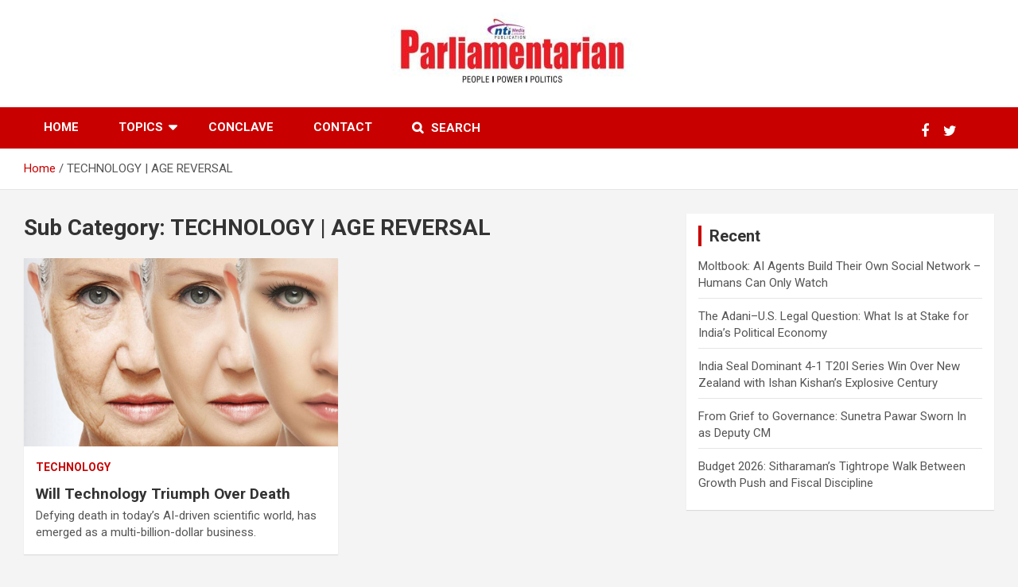

--- FILE ---
content_type: text/html; charset=UTF-8
request_url: https://www.parliamentarian.in/sub_category/technology-age-reversal/
body_size: 15121
content:
<!doctype html>
<html lang="en">
<head>
	<meta charset="UTF-8">
	<meta name="viewport" content="width=device-width, initial-scale=1, shrink-to-fit=no">
	<link rel="profile" href="https://gmpg.org/xfn/11">

			    <!-- PVC Template -->
    <script type="text/template" id="pvc-stats-view-template">
    <i class="pvc-stats-icon medium" aria-hidden="true"><svg aria-hidden="true" focusable="false" data-prefix="far" data-icon="chart-bar" role="img" xmlns="http://www.w3.org/2000/svg" viewBox="0 0 512 512" class="svg-inline--fa fa-chart-bar fa-w-16 fa-2x"><path fill="currentColor" d="M396.8 352h22.4c6.4 0 12.8-6.4 12.8-12.8V108.8c0-6.4-6.4-12.8-12.8-12.8h-22.4c-6.4 0-12.8 6.4-12.8 12.8v230.4c0 6.4 6.4 12.8 12.8 12.8zm-192 0h22.4c6.4 0 12.8-6.4 12.8-12.8V140.8c0-6.4-6.4-12.8-12.8-12.8h-22.4c-6.4 0-12.8 6.4-12.8 12.8v198.4c0 6.4 6.4 12.8 12.8 12.8zm96 0h22.4c6.4 0 12.8-6.4 12.8-12.8V204.8c0-6.4-6.4-12.8-12.8-12.8h-22.4c-6.4 0-12.8 6.4-12.8 12.8v134.4c0 6.4 6.4 12.8 12.8 12.8zM496 400H48V80c0-8.84-7.16-16-16-16H16C7.16 64 0 71.16 0 80v336c0 17.67 14.33 32 32 32h464c8.84 0 16-7.16 16-16v-16c0-8.84-7.16-16-16-16zm-387.2-48h22.4c6.4 0 12.8-6.4 12.8-12.8v-70.4c0-6.4-6.4-12.8-12.8-12.8h-22.4c-6.4 0-12.8 6.4-12.8 12.8v70.4c0 6.4 6.4 12.8 12.8 12.8z" class=""></path></svg></i> 
	 <%= total_view %> total views	<% if ( today_view > 0 ) { %>
		<span class="views_today">,  <%= today_view %> views today</span>
	<% } %>
	</span>
	</script>
		    <meta name='robots' content='index, follow, max-image-preview:large, max-snippet:-1, max-video-preview:-1' />

	<!-- This site is optimized with the Yoast SEO plugin v19.7.1 - https://yoast.com/wordpress/plugins/seo/ -->
	<title>TECHNOLOGY | AGE REVERSAL Archives - Parliamentarian</title>
	<link rel="canonical" href="https://www.parliamentarian.in/sub_category/technology-age-reversal/" />
	<meta property="og:locale" content="en_US" />
	<meta property="og:type" content="article" />
	<meta property="og:title" content="TECHNOLOGY | AGE REVERSAL Archives - Parliamentarian" />
	<meta property="og:url" content="https://www.parliamentarian.in/sub_category/technology-age-reversal/" />
	<meta property="og:site_name" content="Parliamentarian" />
	<meta name="twitter:card" content="summary_large_image" />
	<script type="application/ld+json" class="yoast-schema-graph">{"@context":"https://schema.org","@graph":[{"@type":"CollectionPage","@id":"https://www.parliamentarian.in/sub_category/technology-age-reversal/","url":"https://www.parliamentarian.in/sub_category/technology-age-reversal/","name":"TECHNOLOGY | AGE REVERSAL Archives - Parliamentarian","isPartOf":{"@id":"https://www.parliamentarian.in/#website"},"primaryImageOfPage":{"@id":"https://www.parliamentarian.in/sub_category/technology-age-reversal/#primaryimage"},"image":{"@id":"https://www.parliamentarian.in/sub_category/technology-age-reversal/#primaryimage"},"thumbnailUrl":"https://www.parliamentarian.in/wp-content/uploads/2023/02/Screenshot_20230207_012517.png","breadcrumb":{"@id":"https://www.parliamentarian.in/sub_category/technology-age-reversal/#breadcrumb"},"inLanguage":"en"},{"@type":"ImageObject","inLanguage":"en","@id":"https://www.parliamentarian.in/sub_category/technology-age-reversal/#primaryimage","url":"https://www.parliamentarian.in/wp-content/uploads/2023/02/Screenshot_20230207_012517.png","contentUrl":"https://www.parliamentarian.in/wp-content/uploads/2023/02/Screenshot_20230207_012517.png","width":1113,"height":753,"caption":"Will Technology Triumph Over Death"},{"@type":"BreadcrumbList","@id":"https://www.parliamentarian.in/sub_category/technology-age-reversal/#breadcrumb","itemListElement":[{"@type":"ListItem","position":1,"name":"Home","item":"https://www.parliamentarian.in/"},{"@type":"ListItem","position":2,"name":"TECHNOLOGY | AGE REVERSAL"}]},{"@type":"WebSite","@id":"https://www.parliamentarian.in/#website","url":"https://www.parliamentarian.in/","name":"Parliamentarian","description":"PEOPLE | POWER | POLITICS","publisher":{"@id":"https://www.parliamentarian.in/#organization"},"potentialAction":[{"@type":"SearchAction","target":{"@type":"EntryPoint","urlTemplate":"https://www.parliamentarian.in/?s={search_term_string}"},"query-input":"required name=search_term_string"}],"inLanguage":"en"},{"@type":"Organization","@id":"https://www.parliamentarian.in/#organization","name":"Parliamentarian","url":"https://www.parliamentarian.in/","sameAs":[],"logo":{"@type":"ImageObject","inLanguage":"en","@id":"https://www.parliamentarian.in/#/schema/logo/image/","url":"https://www.parliamentarian.in/wp-content/uploads/2024/02/cropped-cropped-cropped-Header-41-scaled-1-e1708335783657.jpg","contentUrl":"https://www.parliamentarian.in/wp-content/uploads/2024/02/cropped-cropped-cropped-Header-41-scaled-1-e1708335783657.jpg","width":393,"height":125,"caption":"Parliamentarian"},"image":{"@id":"https://www.parliamentarian.in/#/schema/logo/image/"}}]}</script>
	<!-- / Yoast SEO plugin. -->


<link rel='dns-prefetch' href='//static.addtoany.com' />
<link rel='dns-prefetch' href='//www.googletagmanager.com' />
<link rel='dns-prefetch' href='//fonts.googleapis.com' />
<link rel='dns-prefetch' href='//s.w.org' />
<link rel='dns-prefetch' href='//pagead2.googlesyndication.com' />
<link rel="alternate" type="application/rss+xml" title="Parliamentarian &raquo; Feed" href="https://www.parliamentarian.in/feed/" />
<link rel="alternate" type="application/rss+xml" title="Parliamentarian &raquo; Comments Feed" href="https://www.parliamentarian.in/comments/feed/" />
<link rel="alternate" type="application/rss+xml" title="Parliamentarian &raquo; TECHNOLOGY | AGE REVERSAL Sub Category Feed" href="https://www.parliamentarian.in/sub_category/technology-age-reversal/feed/" />
<script type="text/javascript">
window._wpemojiSettings = {"baseUrl":"https:\/\/s.w.org\/images\/core\/emoji\/14.0.0\/72x72\/","ext":".png","svgUrl":"https:\/\/s.w.org\/images\/core\/emoji\/14.0.0\/svg\/","svgExt":".svg","source":{"concatemoji":"https:\/\/www.parliamentarian.in\/wp-includes\/js\/wp-emoji-release.min.js?ver=6.0.3"}};
/*! This file is auto-generated */
!function(e,a,t){var n,r,o,i=a.createElement("canvas"),p=i.getContext&&i.getContext("2d");function s(e,t){var a=String.fromCharCode,e=(p.clearRect(0,0,i.width,i.height),p.fillText(a.apply(this,e),0,0),i.toDataURL());return p.clearRect(0,0,i.width,i.height),p.fillText(a.apply(this,t),0,0),e===i.toDataURL()}function c(e){var t=a.createElement("script");t.src=e,t.defer=t.type="text/javascript",a.getElementsByTagName("head")[0].appendChild(t)}for(o=Array("flag","emoji"),t.supports={everything:!0,everythingExceptFlag:!0},r=0;r<o.length;r++)t.supports[o[r]]=function(e){if(!p||!p.fillText)return!1;switch(p.textBaseline="top",p.font="600 32px Arial",e){case"flag":return s([127987,65039,8205,9895,65039],[127987,65039,8203,9895,65039])?!1:!s([55356,56826,55356,56819],[55356,56826,8203,55356,56819])&&!s([55356,57332,56128,56423,56128,56418,56128,56421,56128,56430,56128,56423,56128,56447],[55356,57332,8203,56128,56423,8203,56128,56418,8203,56128,56421,8203,56128,56430,8203,56128,56423,8203,56128,56447]);case"emoji":return!s([129777,127995,8205,129778,127999],[129777,127995,8203,129778,127999])}return!1}(o[r]),t.supports.everything=t.supports.everything&&t.supports[o[r]],"flag"!==o[r]&&(t.supports.everythingExceptFlag=t.supports.everythingExceptFlag&&t.supports[o[r]]);t.supports.everythingExceptFlag=t.supports.everythingExceptFlag&&!t.supports.flag,t.DOMReady=!1,t.readyCallback=function(){t.DOMReady=!0},t.supports.everything||(n=function(){t.readyCallback()},a.addEventListener?(a.addEventListener("DOMContentLoaded",n,!1),e.addEventListener("load",n,!1)):(e.attachEvent("onload",n),a.attachEvent("onreadystatechange",function(){"complete"===a.readyState&&t.readyCallback()})),(e=t.source||{}).concatemoji?c(e.concatemoji):e.wpemoji&&e.twemoji&&(c(e.twemoji),c(e.wpemoji)))}(window,document,window._wpemojiSettings);
</script>
<style type="text/css">
img.wp-smiley,
img.emoji {
	display: inline !important;
	border: none !important;
	box-shadow: none !important;
	height: 1em !important;
	width: 1em !important;
	margin: 0 0.07em !important;
	vertical-align: -0.1em !important;
	background: none !important;
	padding: 0 !important;
}
</style>
	<link rel='stylesheet' id='blockspare-blocks-fontawesome-front-css'  href='https://www.parliamentarian.in/wp-content/plugins/blockspare/assets/fontawesome/css/all.css?ver=6.0.3' type='text/css' media='all' />
<link rel='stylesheet' id='blockspare-frontend-block-style-css-css'  href='https://www.parliamentarian.in/wp-content/plugins/blockspare/dist/style-blocks.css?ver=6.0.3' type='text/css' media='all' />
<link rel='stylesheet' id='slick-css-css'  href='https://www.parliamentarian.in/wp-content/plugins/blockspare/assets/slick/css/slick.css?ver=6.0.3' type='text/css' media='all' />
<link rel='stylesheet' id='wp-block-library-css'  href='https://www.parliamentarian.in/wp-includes/css/dist/block-library/style.min.css?ver=6.0.3' type='text/css' media='all' />
<link rel='stylesheet' id='banner-list-block-css'  href='https://www.parliamentarian.in/wp-content/plugins/custom-banners/blocks/banner-list/style.css?ver=1664798955' type='text/css' media='all' />
<link rel='stylesheet' id='rotating-banner-block-css'  href='https://www.parliamentarian.in/wp-content/plugins/custom-banners/blocks/rotating-banner/style.css?ver=1664798955' type='text/css' media='all' />
<link rel='stylesheet' id='single-banner-block-css'  href='https://www.parliamentarian.in/wp-content/plugins/custom-banners/blocks/single-banner/style.css?ver=1664798955' type='text/css' media='all' />
<style id='global-styles-inline-css' type='text/css'>
body{--wp--preset--color--black: #000000;--wp--preset--color--cyan-bluish-gray: #abb8c3;--wp--preset--color--white: #ffffff;--wp--preset--color--pale-pink: #f78da7;--wp--preset--color--vivid-red: #cf2e2e;--wp--preset--color--luminous-vivid-orange: #ff6900;--wp--preset--color--luminous-vivid-amber: #fcb900;--wp--preset--color--light-green-cyan: #7bdcb5;--wp--preset--color--vivid-green-cyan: #00d084;--wp--preset--color--pale-cyan-blue: #8ed1fc;--wp--preset--color--vivid-cyan-blue: #0693e3;--wp--preset--color--vivid-purple: #9b51e0;--wp--preset--gradient--vivid-cyan-blue-to-vivid-purple: linear-gradient(135deg,rgba(6,147,227,1) 0%,rgb(155,81,224) 100%);--wp--preset--gradient--light-green-cyan-to-vivid-green-cyan: linear-gradient(135deg,rgb(122,220,180) 0%,rgb(0,208,130) 100%);--wp--preset--gradient--luminous-vivid-amber-to-luminous-vivid-orange: linear-gradient(135deg,rgba(252,185,0,1) 0%,rgba(255,105,0,1) 100%);--wp--preset--gradient--luminous-vivid-orange-to-vivid-red: linear-gradient(135deg,rgba(255,105,0,1) 0%,rgb(207,46,46) 100%);--wp--preset--gradient--very-light-gray-to-cyan-bluish-gray: linear-gradient(135deg,rgb(238,238,238) 0%,rgb(169,184,195) 100%);--wp--preset--gradient--cool-to-warm-spectrum: linear-gradient(135deg,rgb(74,234,220) 0%,rgb(151,120,209) 20%,rgb(207,42,186) 40%,rgb(238,44,130) 60%,rgb(251,105,98) 80%,rgb(254,248,76) 100%);--wp--preset--gradient--blush-light-purple: linear-gradient(135deg,rgb(255,206,236) 0%,rgb(152,150,240) 100%);--wp--preset--gradient--blush-bordeaux: linear-gradient(135deg,rgb(254,205,165) 0%,rgb(254,45,45) 50%,rgb(107,0,62) 100%);--wp--preset--gradient--luminous-dusk: linear-gradient(135deg,rgb(255,203,112) 0%,rgb(199,81,192) 50%,rgb(65,88,208) 100%);--wp--preset--gradient--pale-ocean: linear-gradient(135deg,rgb(255,245,203) 0%,rgb(182,227,212) 50%,rgb(51,167,181) 100%);--wp--preset--gradient--electric-grass: linear-gradient(135deg,rgb(202,248,128) 0%,rgb(113,206,126) 100%);--wp--preset--gradient--midnight: linear-gradient(135deg,rgb(2,3,129) 0%,rgb(40,116,252) 100%);--wp--preset--duotone--dark-grayscale: url('#wp-duotone-dark-grayscale');--wp--preset--duotone--grayscale: url('#wp-duotone-grayscale');--wp--preset--duotone--purple-yellow: url('#wp-duotone-purple-yellow');--wp--preset--duotone--blue-red: url('#wp-duotone-blue-red');--wp--preset--duotone--midnight: url('#wp-duotone-midnight');--wp--preset--duotone--magenta-yellow: url('#wp-duotone-magenta-yellow');--wp--preset--duotone--purple-green: url('#wp-duotone-purple-green');--wp--preset--duotone--blue-orange: url('#wp-duotone-blue-orange');--wp--preset--font-size--small: 13px;--wp--preset--font-size--medium: 20px;--wp--preset--font-size--large: 36px;--wp--preset--font-size--x-large: 42px;}.has-black-color{color: var(--wp--preset--color--black) !important;}.has-cyan-bluish-gray-color{color: var(--wp--preset--color--cyan-bluish-gray) !important;}.has-white-color{color: var(--wp--preset--color--white) !important;}.has-pale-pink-color{color: var(--wp--preset--color--pale-pink) !important;}.has-vivid-red-color{color: var(--wp--preset--color--vivid-red) !important;}.has-luminous-vivid-orange-color{color: var(--wp--preset--color--luminous-vivid-orange) !important;}.has-luminous-vivid-amber-color{color: var(--wp--preset--color--luminous-vivid-amber) !important;}.has-light-green-cyan-color{color: var(--wp--preset--color--light-green-cyan) !important;}.has-vivid-green-cyan-color{color: var(--wp--preset--color--vivid-green-cyan) !important;}.has-pale-cyan-blue-color{color: var(--wp--preset--color--pale-cyan-blue) !important;}.has-vivid-cyan-blue-color{color: var(--wp--preset--color--vivid-cyan-blue) !important;}.has-vivid-purple-color{color: var(--wp--preset--color--vivid-purple) !important;}.has-black-background-color{background-color: var(--wp--preset--color--black) !important;}.has-cyan-bluish-gray-background-color{background-color: var(--wp--preset--color--cyan-bluish-gray) !important;}.has-white-background-color{background-color: var(--wp--preset--color--white) !important;}.has-pale-pink-background-color{background-color: var(--wp--preset--color--pale-pink) !important;}.has-vivid-red-background-color{background-color: var(--wp--preset--color--vivid-red) !important;}.has-luminous-vivid-orange-background-color{background-color: var(--wp--preset--color--luminous-vivid-orange) !important;}.has-luminous-vivid-amber-background-color{background-color: var(--wp--preset--color--luminous-vivid-amber) !important;}.has-light-green-cyan-background-color{background-color: var(--wp--preset--color--light-green-cyan) !important;}.has-vivid-green-cyan-background-color{background-color: var(--wp--preset--color--vivid-green-cyan) !important;}.has-pale-cyan-blue-background-color{background-color: var(--wp--preset--color--pale-cyan-blue) !important;}.has-vivid-cyan-blue-background-color{background-color: var(--wp--preset--color--vivid-cyan-blue) !important;}.has-vivid-purple-background-color{background-color: var(--wp--preset--color--vivid-purple) !important;}.has-black-border-color{border-color: var(--wp--preset--color--black) !important;}.has-cyan-bluish-gray-border-color{border-color: var(--wp--preset--color--cyan-bluish-gray) !important;}.has-white-border-color{border-color: var(--wp--preset--color--white) !important;}.has-pale-pink-border-color{border-color: var(--wp--preset--color--pale-pink) !important;}.has-vivid-red-border-color{border-color: var(--wp--preset--color--vivid-red) !important;}.has-luminous-vivid-orange-border-color{border-color: var(--wp--preset--color--luminous-vivid-orange) !important;}.has-luminous-vivid-amber-border-color{border-color: var(--wp--preset--color--luminous-vivid-amber) !important;}.has-light-green-cyan-border-color{border-color: var(--wp--preset--color--light-green-cyan) !important;}.has-vivid-green-cyan-border-color{border-color: var(--wp--preset--color--vivid-green-cyan) !important;}.has-pale-cyan-blue-border-color{border-color: var(--wp--preset--color--pale-cyan-blue) !important;}.has-vivid-cyan-blue-border-color{border-color: var(--wp--preset--color--vivid-cyan-blue) !important;}.has-vivid-purple-border-color{border-color: var(--wp--preset--color--vivid-purple) !important;}.has-vivid-cyan-blue-to-vivid-purple-gradient-background{background: var(--wp--preset--gradient--vivid-cyan-blue-to-vivid-purple) !important;}.has-light-green-cyan-to-vivid-green-cyan-gradient-background{background: var(--wp--preset--gradient--light-green-cyan-to-vivid-green-cyan) !important;}.has-luminous-vivid-amber-to-luminous-vivid-orange-gradient-background{background: var(--wp--preset--gradient--luminous-vivid-amber-to-luminous-vivid-orange) !important;}.has-luminous-vivid-orange-to-vivid-red-gradient-background{background: var(--wp--preset--gradient--luminous-vivid-orange-to-vivid-red) !important;}.has-very-light-gray-to-cyan-bluish-gray-gradient-background{background: var(--wp--preset--gradient--very-light-gray-to-cyan-bluish-gray) !important;}.has-cool-to-warm-spectrum-gradient-background{background: var(--wp--preset--gradient--cool-to-warm-spectrum) !important;}.has-blush-light-purple-gradient-background{background: var(--wp--preset--gradient--blush-light-purple) !important;}.has-blush-bordeaux-gradient-background{background: var(--wp--preset--gradient--blush-bordeaux) !important;}.has-luminous-dusk-gradient-background{background: var(--wp--preset--gradient--luminous-dusk) !important;}.has-pale-ocean-gradient-background{background: var(--wp--preset--gradient--pale-ocean) !important;}.has-electric-grass-gradient-background{background: var(--wp--preset--gradient--electric-grass) !important;}.has-midnight-gradient-background{background: var(--wp--preset--gradient--midnight) !important;}.has-small-font-size{font-size: var(--wp--preset--font-size--small) !important;}.has-medium-font-size{font-size: var(--wp--preset--font-size--medium) !important;}.has-large-font-size{font-size: var(--wp--preset--font-size--large) !important;}.has-x-large-font-size{font-size: var(--wp--preset--font-size--x-large) !important;}
</style>
<link rel='stylesheet' id='wp-banners-css-css'  href='https://www.parliamentarian.in/wp-content/plugins/custom-banners/assets/css/wp-banners.css?ver=6.0.3' type='text/css' media='all' />
<link rel='stylesheet' id='email-subscribers-css'  href='https://www.parliamentarian.in/wp-content/plugins/email-subscribers/lite/public/css/email-subscribers-public.css?ver=5.6.7' type='text/css' media='all' />
<link rel='stylesheet' id='a3-pvc-style-css'  href='https://www.parliamentarian.in/wp-content/plugins/page-views-count/assets/css/style.min.css?ver=2.8.2' type='text/css' media='all' />
<link rel='stylesheet' id='bwg_fonts-css'  href='https://www.parliamentarian.in/wp-content/plugins/photo-gallery/css/bwg-fonts/fonts.css?ver=0.0.1' type='text/css' media='all' />
<link rel='stylesheet' id='sumoselect-css'  href='https://www.parliamentarian.in/wp-content/plugins/photo-gallery/css/sumoselect.min.css?ver=3.4.6' type='text/css' media='all' />
<link rel='stylesheet' id='mCustomScrollbar-css'  href='https://www.parliamentarian.in/wp-content/plugins/photo-gallery/css/jquery.mCustomScrollbar.min.css?ver=3.1.5' type='text/css' media='all' />
<link rel='stylesheet' id='bwg_googlefonts-css'  href='https://fonts.googleapis.com/css?family=Ubuntu&#038;subset=greek,latin,greek-ext,vietnamese,cyrillic-ext,latin-ext,cyrillic' type='text/css' media='all' />
<link rel='stylesheet' id='bwg_frontend-css'  href='https://www.parliamentarian.in/wp-content/plugins/photo-gallery/css/styles.min.css?ver=1.7.6' type='text/css' media='all' />
<link rel='stylesheet' id='bootstrap-style-css'  href='https://www.parliamentarian.in/wp-content/themes/newscard/assets/library/bootstrap/css/bootstrap.min.css?ver=4.0.0' type='text/css' media='all' />
<link rel='stylesheet' id='font-awesome-style-css'  href='https://www.parliamentarian.in/wp-content/themes/newscard/assets/library/font-awesome/css/font-awesome.css?ver=6.0.3' type='text/css' media='all' />
<link rel='stylesheet' id='newscard-google-fonts-css'  href='//fonts.googleapis.com/css?family=Roboto%3A100%2C300%2C300i%2C400%2C400i%2C500%2C500i%2C700%2C700i&#038;ver=6.0.3' type='text/css' media='all' />
<link rel='stylesheet' id='newscard-style-css'  href='https://www.parliamentarian.in/wp-content/themes/newscard/style.css?ver=6.0.3' type='text/css' media='all' />
<link rel='stylesheet' id='a3pvc-css'  href='//www.parliamentarian.in/wp-content/uploads/sass/pvc.min.css?ver=1710777287' type='text/css' media='all' />
<link rel='stylesheet' id='addtoany-css'  href='https://www.parliamentarian.in/wp-content/plugins/add-to-any/addtoany.min.css?ver=1.16' type='text/css' media='all' />
<script type='text/javascript' src='https://www.parliamentarian.in/wp-includes/js/jquery/jquery.min.js?ver=3.6.0' id='jquery-core-js'></script>
<script type='text/javascript' src='https://www.parliamentarian.in/wp-includes/js/jquery/jquery-migrate.min.js?ver=3.3.2' id='jquery-migrate-js'></script>
<script type='text/javascript' id='addtoany-core-js-before'>
window.a2a_config=window.a2a_config||{};a2a_config.callbacks=[];a2a_config.overlays=[];a2a_config.templates={};
</script>
<script type='text/javascript' async src='https://static.addtoany.com/menu/page.js' id='addtoany-core-js'></script>
<script type='text/javascript' async src='https://www.parliamentarian.in/wp-content/plugins/add-to-any/addtoany.min.js?ver=1.1' id='addtoany-jquery-js'></script>
<script type='text/javascript' src='https://www.parliamentarian.in/wp-content/plugins/blockspare/assets/js/countup/waypoints.min.js?ver=6.0.3' id='waypoint-js'></script>
<script type='text/javascript' src='https://www.parliamentarian.in/wp-content/plugins/blockspare/assets/js/countup/jquery.counterup.min.js?ver=1' id='countup-js'></script>
<script type='text/javascript' src='https://www.parliamentarian.in/wp-includes/js/underscore.min.js?ver=1.13.3' id='underscore-js'></script>
<script type='text/javascript' src='https://www.parliamentarian.in/wp-includes/js/backbone.min.js?ver=1.4.1' id='backbone-js'></script>
<script type='text/javascript' id='a3-pvc-backbone-js-extra'>
/* <![CDATA[ */
var pvc_vars = {"rest_api_url":"https:\/\/www.parliamentarian.in\/wp-json\/pvc\/v1","ajax_url":"https:\/\/www.parliamentarian.in\/wp-admin\/admin-ajax.php","security":"4d0194285c","ajax_load_type":"rest_api"};
/* ]]> */
</script>
<script type='text/javascript' src='https://www.parliamentarian.in/wp-content/plugins/page-views-count/assets/js/pvc.backbone.min.js?ver=2.8.2' id='a3-pvc-backbone-js'></script>
<script type='text/javascript' src='https://www.parliamentarian.in/wp-content/plugins/photo-gallery/js/jquery.sumoselect.min.js?ver=3.4.6' id='sumoselect-js'></script>
<script type='text/javascript' src='https://www.parliamentarian.in/wp-content/plugins/photo-gallery/js/jquery.mobile.min.js?ver=1.4.5' id='jquery-mobile-js'></script>
<script type='text/javascript' src='https://www.parliamentarian.in/wp-content/plugins/photo-gallery/js/jquery.mCustomScrollbar.concat.min.js?ver=3.1.5' id='mCustomScrollbar-js'></script>
<script type='text/javascript' src='https://www.parliamentarian.in/wp-content/plugins/photo-gallery/js/jquery.fullscreen.min.js?ver=0.6.0' id='jquery-fullscreen-js'></script>
<script type='text/javascript' id='bwg_frontend-js-extra'>
/* <![CDATA[ */
var bwg_objectsL10n = {"bwg_field_required":"field is required.","bwg_mail_validation":"This is not a valid email address.","bwg_search_result":"There are no images matching your search.","bwg_select_tag":"Select Tag","bwg_order_by":"Order By","bwg_search":"Search","bwg_show_ecommerce":"Show Ecommerce","bwg_hide_ecommerce":"Hide Ecommerce","bwg_show_comments":"Show Comments","bwg_hide_comments":"Hide Comments","bwg_restore":"Restore","bwg_maximize":"Maximize","bwg_fullscreen":"Fullscreen","bwg_exit_fullscreen":"Exit Fullscreen","bwg_search_tag":"SEARCH...","bwg_tag_no_match":"No tags found","bwg_all_tags_selected":"All tags selected","bwg_tags_selected":"tags selected","play":"Play","pause":"Pause","is_pro":"","bwg_play":"Play","bwg_pause":"Pause","bwg_hide_info":"Hide info","bwg_show_info":"Show info","bwg_hide_rating":"Hide rating","bwg_show_rating":"Show rating","ok":"Ok","cancel":"Cancel","select_all":"Select all","lazy_load":"0","lazy_loader":"https:\/\/www.parliamentarian.in\/wp-content\/plugins\/photo-gallery\/images\/ajax_loader.png","front_ajax":"0","bwg_tag_see_all":"see all tags","bwg_tag_see_less":"see less tags","page_speed":""};
/* ]]> */
</script>
<script type='text/javascript' src='https://www.parliamentarian.in/wp-content/plugins/photo-gallery/js/scripts.min.js?ver=1.7.6' id='bwg_frontend-js'></script>
<script type='text/javascript' src='https://www.parliamentarian.in/wp-content/plugins/photo-gallery/js/circle-progress.js?ver=1.7.6' id='bwg_speed_circle-js'></script>
<!--[if lt IE 9]>
<script type='text/javascript' src='https://www.parliamentarian.in/wp-content/themes/newscard/assets/js/html5.js?ver=3.7.3' id='html5-js'></script>
<![endif]-->

<!-- Google Analytics snippet added by Site Kit -->
<script type='text/javascript' src='https://www.googletagmanager.com/gtag/js?id=UA-172450356-1' id='google_gtagjs-js' async></script>
<script type='text/javascript' id='google_gtagjs-js-after'>
window.dataLayer = window.dataLayer || [];function gtag(){dataLayer.push(arguments);}
gtag('set', 'linker', {"domains":["www.parliamentarian.in"]} );
gtag("js", new Date());
gtag("set", "developer_id.dZTNiMT", true);
gtag("config", "UA-172450356-1", {"anonymize_ip":true});
</script>

<!-- End Google Analytics snippet added by Site Kit -->
<link rel="https://api.w.org/" href="https://www.parliamentarian.in/wp-json/" /><link rel="alternate" type="application/json" href="https://www.parliamentarian.in/wp-json/wp/v2/sub_category/256" /><link rel="EditURI" type="application/rsd+xml" title="RSD" href="https://www.parliamentarian.in/xmlrpc.php?rsd" />
<link rel="wlwmanifest" type="application/wlwmanifest+xml" href="https://www.parliamentarian.in/wp-includes/wlwmanifest.xml" /> 
<meta name="generator" content="WordPress 6.0.3" />
<style type="text/css" media="screen"></style><meta name="generator" content="Site Kit by Google 1.86.0" /><meta name="generator" content="Youtube Showcase v3.3.3 - https://emdplugins.com" />

<!-- Google AdSense snippet added by Site Kit -->
<meta name="google-adsense-platform-account" content="ca-host-pub-2644536267352236">
<meta name="google-adsense-platform-domain" content="sitekit.withgoogle.com">
<!-- End Google AdSense snippet added by Site Kit -->

<!-- Google AdSense snippet added by Site Kit -->
<script async="async" src="https://pagead2.googlesyndication.com/pagead/js/adsbygoogle.js?client=ca-pub-4123869932324314" crossorigin="anonymous" type="text/javascript"></script>

<!-- End Google AdSense snippet added by Site Kit -->
<link rel="icon" href="https://www.parliamentarian.in/wp-content/uploads/2020/06/cropped-favicon-32x32-1-32x32.png" sizes="32x32" />
<link rel="icon" href="https://www.parliamentarian.in/wp-content/uploads/2020/06/cropped-favicon-32x32-1-192x192.png" sizes="192x192" />
<link rel="apple-touch-icon" href="https://www.parliamentarian.in/wp-content/uploads/2020/06/cropped-favicon-32x32-1-180x180.png" />
<meta name="msapplication-TileImage" content="https://www.parliamentarian.in/wp-content/uploads/2020/06/cropped-favicon-32x32-1-270x270.png" />
		<style type="text/css" id="wp-custom-css">
			.two-column-featured-section .col-lg-8{
	padding-right:30px !important;
}
.txtType{
	font-weight:bold;
}

.top-heading{
	font-size:35px !important;
}

.contentPart{
	font-size:17px !important;
}

.sitewdgt{
	color:#333333 !important;
	font-size:25px !important;
}
.stories-title{
	font-size:25px !important;
}
.copyright {
	text-align:center !important;
}
.menu-custom-menu-container ul{
	float:left !important;
	list-style:none;
	padding-right:20px !important;
}
.menu-custom-menu-container ul li{
	margin-bottom:5px;
}

.menu-custom-menu-container ul li a{
color:#FFFFFF;
}

.menu-custom-menu-container ul li a:hover, .menu-custom-menu-container ul li a:focus {
 color:red;
	text-decoration:none;
}
#custom_html-13 a:hover{
	color:red;
	text-decoration:none;
}		</style>
		<script>window.dzsvg_settings= {dzsvg_site_url: "https://www.parliamentarian.in/",version: "12.19",ajax_url: "https://www.parliamentarian.in/wp-admin/admin-ajax.php",deeplink_str: "the-video", debug_mode:"off", merge_social_into_one:"off"}; window.dzsvg_site_url="https://www.parliamentarian.in";window.dzsvg_plugin_url="https://www.parliamentarian.in/wp-content/plugins/dzs-videogallery/";</script>	
<!--<script data-ad-client="ca-pub-4123869932324314" async src="https://pagead2.googlesyndication.com/pagead/js/adsbygoogle.js"></script>-->
<!-- Global site tag (gtag.js) - Google Analytics -->
<script async src="https://www.googletagmanager.com/gtag/js?id=UA-225052916-1"></script>
<script>
  window.dataLayer = window.dataLayer || [];
  function gtag(){dataLayer.push(arguments);}
  gtag('js', new Date());

  gtag('config', 'UA-225052916-1');
</script>
</head>

<body class="archive tax-sub_category term-technology-age-reversal term-256 wp-custom-logo hfeed">

<div id="page" class="site">
	<a class="skip-link screen-reader-text" href="#content">Skip to content</a>
	
	<header id="masthead" class="site-header">
				<nav class="navbar navbar-expand-lg d-block">
			<div class="navbar-head" >
				<div class="container">
					<div class="row">
							<div class="site-branding navbar-brand">
																<a href="https://www.parliamentarian.in" class="custom-logo-link" rel="home">
									<img src="https://www.parliamentarian.in/wp-content/uploads/2024/02/cropped-cropped-cropped-Header-41-scaled-1-e1708335783657.jpg" class="custom-logo" alt="Parliamentarian">
								</a>
															</div><!-- .site-branding .navbar-brand -->
						
											</div><!-- .row -->
				</div><!-- .container -->
			</div><!-- .navbar-head -->
			<div class="navigation-bar">
				<div class="navigation-bar-top">
					<div class="container">
						<button class="navbar-toggler menu-toggle" type="button" data-toggle="collapse" data-target="#navbarCollapse" aria-controls="navbarCollapse" aria-expanded="false" aria-label="Toggle navigation"></button>
						<span class="search-toggle"></span>
					</div><!-- .container -->
					<div class="search-bar">
						<div class="container">
							<div class="search-block off">
								<form action="https://www.parliamentarian.in/" method="get" class="search-form">
	<label class="assistive-text"> Search </label>
	<div class="input-group">
		<input type="search" value="" placeholder="Search" class="form-control s" name="s">
		<div class="input-group-prepend">
			<button class="btn btn-theme">Search</button>
		</div>
	</div>
</form><!-- .search-form -->
							</div><!-- .search-box -->
						</div><!-- .container -->
					</div><!-- .search-bar -->
				</div><!-- .navigation-bar-top -->
				<div class="navbar-main">
					<div class="container">
						<div class="collapse navbar-collapse" id="navbarCollapse">
							<div id="site-navigation" class="main-navigation nav-uppercase" role="navigation">
								<ul class="nav-menu navbar-nav d-lg-block"><li id="menu-item-636" class="menu-item menu-item-type-post_type menu-item-object-page menu-item-home menu-item-636"><a href="https://www.parliamentarian.in/">Home</a></li>
<li id="menu-item-1104" class="menu-item menu-item-type-custom menu-item-object-custom menu-item-has-children menu-item-1104"><a href="#">Topics</a>
<ul class="sub-menu">
	<li id="menu-item-631" class="menu-item menu-item-type-taxonomy menu-item-object-category menu-item-631"><a href="https://www.parliamentarian.in/category/politics/">Politics</a></li>
	<li id="menu-item-660" class="menu-item menu-item-type-taxonomy menu-item-object-category menu-item-660"><a href="https://www.parliamentarian.in/category/policy/">Policy</a></li>
	<li id="menu-item-661" class="menu-item menu-item-type-taxonomy menu-item-object-category menu-item-661"><a href="https://www.parliamentarian.in/category/rural-india/">Rural India</a></li>
	<li id="menu-item-662" class="menu-item menu-item-type-taxonomy menu-item-object-category menu-item-662"><a href="https://www.parliamentarian.in/category/development/">Development</a></li>
	<li id="menu-item-663" class="menu-item menu-item-type-taxonomy menu-item-object-category menu-item-663"><a href="https://www.parliamentarian.in/category/state/">State</a></li>
	<li id="menu-item-664" class="menu-item menu-item-type-taxonomy menu-item-object-category menu-item-664"><a href="https://www.parliamentarian.in/category/interview/">Interview</a></li>
	<li id="menu-item-665" class="menu-item menu-item-type-taxonomy menu-item-object-category menu-item-665"><a href="https://www.parliamentarian.in/category/world/">World</a></li>
	<li id="menu-item-1111" class="menu-item menu-item-type-taxonomy menu-item-object-category menu-item-1111"><a href="https://www.parliamentarian.in/category/conclave/">Conclave</a></li>
	<li id="menu-item-667" class="menu-item menu-item-type-taxonomy menu-item-object-category menu-item-667"><a href="https://www.parliamentarian.in/category/law-justice/">Law &amp; Justice</a></li>
	<li id="menu-item-668" class="menu-item menu-item-type-taxonomy menu-item-object-category menu-item-668"><a href="https://www.parliamentarian.in/category/profile/">Profile</a></li>
	<li id="menu-item-669" class="menu-item menu-item-type-taxonomy menu-item-object-category menu-item-669"><a href="https://www.parliamentarian.in/category/society/">Society</a></li>
	<li id="menu-item-670" class="menu-item menu-item-type-taxonomy menu-item-object-category menu-item-670"><a href="https://www.parliamentarian.in/category/entertainment/">Entertainment</a></li>
	<li id="menu-item-671" class="menu-item menu-item-type-taxonomy menu-item-object-category menu-item-671"><a href="https://www.parliamentarian.in/category/astrology/">Astrology</a></li>
	<li id="menu-item-5282" class="menu-item menu-item-type-taxonomy menu-item-object-category menu-item-5282"><a href="https://www.parliamentarian.in/category/technology/">Technology</a></li>
	<li id="menu-item-5283" class="menu-item menu-item-type-taxonomy menu-item-object-category menu-item-5283"><a href="https://www.parliamentarian.in/category/environment/">Environment</a></li>
</ul>
</li>
<li id="menu-item-666" class="menu-item menu-item-type-taxonomy menu-item-object-category menu-item-666"><a href="https://www.parliamentarian.in/category/conclave/">Conclave</a></li>
<li id="menu-item-635" class="menu-item menu-item-type-post_type menu-item-object-page menu-item-635"><a href="https://www.parliamentarian.in/contact-us/">Contact</a></li>
<li class="menu-item"><span class="search-toggle">Search</span></li></ul>							</div><!-- #site-navigation .main-navigation -->
						</div><!-- .navbar-collapse -->
						
						<div class="nav-social" style="position:absolute;top: 17px;right: 70px;">
							<a href="https://www.facebook.com/Parliamentarian.in" target="_blank" rel="noopener noreferrer"><i class="fa fa-facebook"></i></a>
							<a href="https://twitter.com/ntiparliament" target="_blank" rel="noopener noreferrer"><i class="fa fa-twitter"></i></a>
						</div>
						<div class="nav-login">
															<!--<a href="" class="login-btn">Login</a>-->
														<!--<a href="" class="subscribe-btn">Subscribe</a>-->
						</div>
						<!-- <div class="nav-search">
							<span class="search-toggle"></span>
						</div>.nav-search -->
					</div><!-- .container -->
				</div><!-- .navbar-main -->
			</div><!-- .navigation-bar -->
		</nav><!-- .navbar -->

		
		
					<div id="breadcrumb">
				<div class="container">
					<div role="navigation" aria-label="Breadcrumbs" class="breadcrumb-trail breadcrumbs" itemprop="breadcrumb"><ul class="trail-items" itemscope itemtype="http://schema.org/BreadcrumbList"><meta name="numberOfItems" content="2" /><meta name="itemListOrder" content="Ascending" /><li itemprop="itemListElement" itemscope itemtype="http://schema.org/ListItem" class="trail-item trail-begin"><a href="https://www.parliamentarian.in/" rel="home" itemprop="item"><span itemprop="name">Home</span></a><meta itemprop="position" content="1" /></li><li itemprop="itemListElement" itemscope itemtype="http://schema.org/ListItem" class="trail-item trail-end"><span itemprop="item"><span itemprop="name">TECHNOLOGY | AGE REVERSAL</span></span><meta itemprop="position" content="2" /></li></ul></div>				</div>
			</div><!-- .breadcrumb -->
			</header><!-- #masthead -->
	<div id="content" class="site-content ">
		<div class="container">
							<div class="row justify-content-center">
			 
<div id="primary" class="col-lg-8 content-area">		<main id="main" class="site-main">

			
				<header class="page-header">
					<h1 class="page-title">Sub Category: <span>TECHNOLOGY | AGE REVERSAL</span></h1>				</header><!-- .page-header -->

				<div class="row gutter-parent-14 post-wrap">
						<div class="col-sm-6 col-xxl-4 post-col">
	<div class="post-3895 post type-post status-publish format-standard has-post-thumbnail hentry category-technology tag-age-reversal-startups tag-ageing tag-ai tag-anti-ageing tag-longevity tag-thymus sub_category-technology-age-reversal">
		
				<figure class="post-featured-image post-img-wrap">
					<a title="Will Technology Triumph Over Death" href="https://www.parliamentarian.in/will-technology-triumph-over-death/" class="post-img" style="background-image: url('https://www.parliamentarian.in/wp-content/uploads/2023/02/Screenshot_20230207_012517.png');"></a>
				</figure><!-- .post-featured-image .post-img-wrap -->

			
					<header class="entry-header">
				<div class="entry-meta category-meta">
					<div class="cat-links"><a href="https://www.parliamentarian.in/category/technology/" rel="category tag">Technology</a></div>
				</div><!-- .entry-meta -->
				<h2 class="entry-title"><a href="https://www.parliamentarian.in/will-technology-triumph-over-death/" rel="bookmark">Will Technology Triumph Over Death</a></h2>
			</header>
				<div class="entry-content">
								<p>Defying death in today’s AI-driven scientific world, has emerged as a multi-billion-dollar business.</p>
						</div><!-- entry-content -->

			</div><!-- .post-3895 -->
	</div><!-- .col-sm-6 .col-xxl-4 .post-col -->
				</div><!-- .row .gutter-parent-14 .post-wrap-->

				
		</main><!-- #main -->
	</div><!-- #primary -->


<aside id="secondary" class="col-lg-4 widget-area" role="complementary">
	<div class="sticky-sidebar">
		
		<section id="recent-posts-7" class="widget widget_recent_entries">
		<h3 class="widget-title">Recent</h3>
		<ul>
											<li>
					<a href="https://www.parliamentarian.in/moltbook-ai-agents-build-their-own-social-network-humans-can-only-watch/">Moltbook: AI Agents Build Their Own Social Network – Humans Can Only Watch</a>
									</li>
											<li>
					<a href="https://www.parliamentarian.in/the-adani-u-s-legal-question-what-is-at-stake-for-indias-political-economy/">The Adani–U.S. Legal Question: What Is at Stake for India’s Political Economy</a>
									</li>
											<li>
					<a href="https://www.parliamentarian.in/india-seal-dominant-4-1-t20i-series-win-over-new-zealand-with-ishan-kishans-explosive-century/">India Seal Dominant 4-1 T20I Series Win Over New Zealand with Ishan Kishan&#8217;s Explosive Century</a>
									</li>
											<li>
					<a href="https://www.parliamentarian.in/from-grief-to-governance-sunetra-pawar-sworn-in-as-deputy-cm/">From Grief to Governance: Sunetra Pawar Sworn In as Deputy CM</a>
									</li>
											<li>
					<a href="https://www.parliamentarian.in/budget-2026-sitharamans-tightrope-walk-between-growth-push-and-fiscal-discipline/">Budget 2026: Sitharaman&#8217;s Tightrope Walk Between Growth Push and Fiscal Discipline</a>
									</li>
					</ul>

		</section>	</div><!-- .sticky-sidebar -->
</aside><!-- #secondary -->
					</div><!-- row -->


		</div><!-- .container -->
	</div><!-- #content .site-content-->
	<footer id="colophon" class="site-footer" role="contentinfo">
		
					<div class="widget-area">
				<div class="container">
					<div class="row">
						<div class="col-sm-4">
							<h3 class="widget-title">Parliamentarian</h3>
							<div class="menu-custom-menu-container"><ul id="menu-custom-menu" class="menu"><li id="menu-item-52" class="menu-item menu-item-type-post_type menu-item-object-page menu-item-home menu-item-52"><a href="https://www.parliamentarian.in/">Home</a></li>
<li id="menu-item-1048" class="menu-item menu-item-type-taxonomy menu-item-object-category menu-item-1048"><a href="https://www.parliamentarian.in/category/writers/">Writers</a></li>
<li id="menu-item-1049" class="menu-item menu-item-type-taxonomy menu-item-object-category menu-item-1049"><a href="https://www.parliamentarian.in/category/politics/">Politics</a></li>
<li id="menu-item-1050" class="menu-item menu-item-type-taxonomy menu-item-object-category menu-item-1050"><a href="https://www.parliamentarian.in/category/economy/">Economy</a></li>
<li id="menu-item-1051" class="menu-item menu-item-type-taxonomy menu-item-object-category menu-item-1051"><a href="https://www.parliamentarian.in/category/policy/">Policy</a></li>
<li id="menu-item-1052" class="menu-item menu-item-type-taxonomy menu-item-object-category menu-item-1052"><a href="https://www.parliamentarian.in/category/rural-india/">Rural India</a></li>
<li id="menu-item-1053" class="menu-item menu-item-type-taxonomy menu-item-object-category menu-item-1053"><a href="https://www.parliamentarian.in/category/development/">Development</a></li>
<li id="menu-item-1054" class="menu-item menu-item-type-taxonomy menu-item-object-category menu-item-1054"><a href="https://www.parliamentarian.in/category/state/">State</a></li>
<li id="menu-item-1055" class="menu-item menu-item-type-taxonomy menu-item-object-category menu-item-1055"><a href="https://www.parliamentarian.in/category/interview/">Interview</a></li>
<li id="menu-item-1056" class="menu-item menu-item-type-taxonomy menu-item-object-category menu-item-1056"><a href="https://www.parliamentarian.in/category/world/">World</a></li>
<li id="menu-item-1057" class="menu-item menu-item-type-taxonomy menu-item-object-category menu-item-1057"><a href="https://www.parliamentarian.in/category/conclave/">Conclave</a></li>
</li></ul><ul><li id="menu-item-1058" class="menu-item menu-item-type-taxonomy menu-item-object-category menu-item-1058"><a href="https://www.parliamentarian.in/category/law-justice/">Law &amp; Justice</a></li>
<li id="menu-item-1059" class="menu-item menu-item-type-taxonomy menu-item-object-category menu-item-1059"><a href="https://www.parliamentarian.in/category/profile/">Profile</a></li>
<li id="menu-item-1060" class="menu-item menu-item-type-taxonomy menu-item-object-category menu-item-1060"><a href="https://www.parliamentarian.in/category/society/">Society</a></li>
<li id="menu-item-1061" class="menu-item menu-item-type-taxonomy menu-item-object-category menu-item-1061"><a href="https://www.parliamentarian.in/category/entertainment/">Entertainment</a></li>
<li id="menu-item-1062" class="menu-item menu-item-type-taxonomy menu-item-object-category menu-item-1062"><a href="https://www.parliamentarian.in/category/astrology/">Astrology</a></li>
<li id="menu-item-1063" class="menu-item menu-item-type-post_type menu-item-object-page menu-item-1063"><a href="https://www.parliamentarian.in/gallery/">Photo Feature</a></li>
<li id="menu-item-3722" class="menu-item menu-item-type-post_type menu-item-object-page menu-item-privacy-policy menu-item-3722"><a href="https://www.parliamentarian.in/privacy-policy/">Privacy Policy</a></li>
<li id="menu-item-3725" class="menu-item menu-item-type-post_type menu-item-object-page menu-item-3725"><a href="https://www.parliamentarian.in/terms-conditions/">Terms &#038; Conditions</a></li>
<li id="menu-item-3723" class="menu-item menu-item-type-post_type menu-item-object-page menu-item-3723"><a href="https://www.parliamentarian.in/cancellation-and-refund/">Cancellation and Refund</a></li>
<li id="menu-item-3724" class="menu-item menu-item-type-post_type menu-item-object-page menu-item-3724"><a href="https://www.parliamentarian.in/shipping-and-delivery/">Shipping and Delivery</a></li>
</ul></div>						</div><!-- footer sidebar column 1 -->
						

						
						<div class="col-sm-2">
							
							<section id="custom_html-11" class="widget_text widget widget_custom_html"><h3 class="widget-title">Subscribe Us</h3><div class="textwidget custom-html-widget"><div class="emaillist" id="es_form_f1-n1"><form action="/sub_category/technology-age-reversal/#es_form_f1-n1" method="post" class="es_subscription_form es_shortcode_form " id="es_subscription_form_697ec2d573b96" data-source="ig-es" data-form-id="1"><div class="es-field-wrap"><label><input class="es_required_field es_txt_email ig_es_form_field_email" type="email" name="esfpx_email" value="" placeholder="Enter Your Email" required="required" /></label></div><input type="hidden" name="esfpx_lists[]" value="40a883bb0e7c" /><input type="hidden" name="esfpx_form_id" value="1" /><input type="hidden" name="es" value="subscribe" />
			<input type="hidden" name="esfpx_es_form_identifier" value="f1-n1" />
			<input type="hidden" name="esfpx_es_email_page" value="" />
			<input type="hidden" name="esfpx_es_email_page_url" value="" />
			<input type="hidden" name="esfpx_status" value="Unconfirmed" />
			<input type="hidden" name="esfpx_es-subscribe" id="es-subscribe-697ec2d573b96" value="aa79696492" />
			<label style="position:absolute;top:-99999px;left:-99999px;z-index:-99;" aria-hidden="true"><span hidden>Please leave this field empty.</span><input type="email" name="esfpx_es_hp_email" class="es_required_field" tabindex="-1" autocomplete="-1" value="" /></label><input type="submit" name="submit" class="es_subscription_form_submit es_submit_button es_textbox_button" id="es_subscription_form_submit_697ec2d573b96" value="Subscribe" /><span class="es_spinner_image" id="spinner-image"><img src="https://www.parliamentarian.in/wp-content/plugins/email-subscribers/lite/public/images/spinner.gif" alt="Loading" /></span></form><span class="es_subscription_message " id="es_subscription_message_697ec2d573b96"></span></div></div></section>						</div>
						
						<div class="col-sm-2">
							<section id="custom_html-13" class="widget_text widget widget_custom_html"><h3 class="widget-title">Social</h3><div class="textwidget custom-html-widget"><ul>
<li class="cat-item cat-item-11"><i class="fa fa-facebook"></i>&nbsp;&nbsp;<a href="https://www.facebook.com/Parliamentarian.in" target="_blank" rel="noopener">Facebook</a></li>
<li class="cat-item cat-item-6"><i class="fa fa-twitter"></i>&nbsp;&nbsp;<a href="https://twitter.com/ntiparliament" target="_blank" rel="noopener">Twitter</a></li>
</ul></div></section>						</div>
						<div class="col-sm-4">
							<section id="custom_html-9" class="widget_text widget widget_custom_html"><h3 class="widget-title">Collector&#8217;s Issue</h3><div class="textwidget custom-html-widget"><div class="banner_wrapper" style=""><div class="banner alignleft banner-402 bottom vert custom-banners-theme-default_style" style=""><img width="120" height="159" src="https://www.parliamentarian.in/wp-content/uploads/2023/06/Screenshot-2023-06-10-131125-e1686383615476.png" class="attachment-full size-full" alt="" loading="lazy" /><a class="custom_banners_big_link"  href="https://www.parliamentarian.in/june-2023-issue"></a></div></div>

<div class="banner_wrapper" style=""><div class="banner alignleft banner-2239 bottom vert custom-banners-theme-default_style" style=""><img width="120" height="160" src="https://www.parliamentarian.in/wp-content/uploads/2020/07/Screenshot-2023-06-10-133355-e1686384263201.png" class="attachment-full size-full" alt="" loading="lazy" /><a class="custom_banners_big_link"  href="#"></a></div></div>

<div class="banner_wrapper" style=""><div class="banner alignleft banner-2242 bottom vert custom-banners-theme-default_style" style=""><img width="120" height="159" src="https://www.parliamentarian.in/wp-content/uploads/2020/07/Screenshot-2023-06-10-133601-e1686384409702.png" class="attachment-full size-full" alt="" loading="lazy" /><a class="custom_banners_big_link"  href="#"></a></div></div>

<div class="banner_wrapper" style=""><div class="banner alignleft banner-2245 bottom vert custom-banners-theme-default_style" style=""><img width="120" height="160" src="https://www.parliamentarian.in/wp-content/uploads/2020/07/Screenshot-2023-06-10-133057-e1686384530627.png" class="attachment-full size-full" alt="" loading="lazy" /><a class="custom_banners_big_link"  href="#"></a></div></div>



</div></section>						</div><!-- footer sidebar column 2 -->
						
						<!-- footer sidebar column 4 -->
					</div><!-- .row -->
				</div><!-- .container -->
			</div><!-- .widget-area -->
				<div class="site-info">
			<div class="container">
				<div class="row">
										<div class="copyright col-lg order-lg-1 text-lg-left">
						<div class="theme-link">
							Copyright &copy; 2026 <a href="https://www.parliamentarian.in/" title="Parliamentarian" >Parliamentarian</a>						</div>
					</div><!-- .copyright -->
				</div><!-- .row -->
			</div><!-- .container -->
		</div><!-- .site-info -->
	</footer><!-- #colophon -->
	<div class="back-to-top"><a title="Go to Top" href="#masthead"></a></div>
</div><!-- #page -->

  <script class="dzsvg-ultibox-script">"use strict";
    window.init_zoombox_settings = {
      settings_zoom_doNotGoBeyond1X: 'off'
      , design_skin: 'skin-nebula'
      , settings_enableSwipe: 'off'
      , settings_enableSwipeOnDesktop: 'off'
      , settings_galleryMenu: 'dock'
      , settings_useImageTag: 'on'
      , settings_paddingHorizontal: '100'
      , settings_paddingVertical: '100'
      , settings_disablezoom: 'off'
      , settings_transition: 'fade'
      , settings_transition_out: 'fade'
      , settings_transition_gallery: 'slide'
      , settings_disableSocial: 'on'
      , settings_zoom_use_multi_dimension: 'on'
      , videoplayer_settings: {
        zoombox_video_autoplay: "off", design_skin: "skin_aurora"
        , settings_youtube_usecustomskin: "on"
        , extra_classes: ""      }
    };
  </script><style class="dzsvg-footer-css-init">.videogallery:not(.dzsvg-loaded) { opacity:0; }</style>    <script type="text/javascript">
        function blockspareBlocksShare(url, title, w, h) {
            var left = (window.innerWidth / 2) - (w / 2);
            var top = (window.innerHeight / 2) - (h / 2);
            return window.open(url, title, 'toolbar=no, location=no, directories=no, status=no, menubar=no, scrollbars=no, resizable=no, copyhistory=no, width=600, height=600, top=' + top + ', left=' + left);
        }
    </script>
    <link rel='stylesheet' id='dzsvg_playlist-css'  href='https://www.parliamentarian.in/wp-content/plugins/dzs-videogallery/videogallery/vgallery.css?ver=12.19' type='text/css' media='all' />
<script type='text/javascript' src='https://www.parliamentarian.in/wp-content/plugins/blockspare/assets/slick/js/slick.js?ver=6.0.3' id='slick-js-js'></script>
<script type='text/javascript' src='https://www.parliamentarian.in/wp-includes/js/imagesloaded.min.js?ver=4.1.4' id='imagesloaded-js'></script>
<script type='text/javascript' src='https://www.parliamentarian.in/wp-includes/js/masonry.min.js?ver=4.2.2' id='masonry-js'></script>
<script type='text/javascript' src='https://www.parliamentarian.in/wp-includes/js/jquery/jquery.masonry.min.js?ver=3.1.2b' id='jquery-masonry-js'></script>
<script type='text/javascript' src='https://www.parliamentarian.in/wp-content/plugins/blockspare/dist/block_animation.js?ver=6.0.3' id='blockspare-animation-js'></script>
<script type='text/javascript' src='https://www.parliamentarian.in/wp-content/plugins/blockspare/dist/block_frontend.js?ver=6.0.3' id='blockspare-script-js'></script>
<script type='text/javascript' src='https://www.parliamentarian.in/wp-content/plugins/blockspare/dist/block_tabs.js?ver=6.0.3' id='blockspare-tabs-js'></script>
<script type='text/javascript' id='blockspare-pagination-js-js-extra'>
/* <![CDATA[ */
var blocsparePagination = {"ajaxurl":"https:\/\/www.parliamentarian.in\/wp-admin\/admin-ajax.php","nonce":"a645f77616"};
/* ]]> */
</script>
<script type='text/javascript' src='https://www.parliamentarian.in/wp-content/plugins/blockspare/dist/block_pagination.js?ver=6.0.3' id='blockspare-pagination-js-js'></script>
<script type='text/javascript' src='https://www.parliamentarian.in/wp-content/plugins/custom-banners/assets/js/jquery.cycle2.min.js?ver=6.0.3' id='gp_cycle2-js'></script>
<script type='text/javascript' src='https://www.parliamentarian.in/wp-content/plugins/custom-banners/assets/js/custom-banners.js?ver=6.0.3' id='custom-banners-js-js'></script>
<script type='text/javascript' id='email-subscribers-js-extra'>
/* <![CDATA[ */
var es_data = {"messages":{"es_empty_email_notice":"Please enter email address","es_rate_limit_notice":"You need to wait for some time before subscribing again","es_single_optin_success_message":"Successfully Subscribed.","es_email_exists_notice":"Email Address already exists!","es_unexpected_error_notice":"Oops.. Unexpected error occurred.","es_invalid_email_notice":"Invalid email address","es_try_later_notice":"Please try after some time"},"es_ajax_url":"https:\/\/www.parliamentarian.in\/wp-admin\/admin-ajax.php"};
/* ]]> */
</script>
<script type='text/javascript' src='https://www.parliamentarian.in/wp-content/plugins/email-subscribers/lite/public/js/email-subscribers-public.js?ver=5.6.7' id='email-subscribers-js'></script>
<script type='text/javascript' src='https://www.parliamentarian.in/wp-content/themes/newscard/assets/js/scripts.js?ver=6.0.3' id='newscard-scripts-js'></script>
<script type='text/javascript' src='https://www.parliamentarian.in/wp-content/themes/newscard/assets/js/skip-link-focus-fix.js?ver=20151215' id='newscard-skip-link-focus-fix-js'></script>
<script type='text/javascript' src='https://www.parliamentarian.in/wp-content/themes/newscard/assets/library/bootstrap/js/bootstrap.min.js?ver=4.0.0' id='bootstrap-script-js'></script>
<script type='text/javascript' src='https://www.parliamentarian.in/wp-content/themes/newscard/assets/library/sticky/jquery.sticky.js?ver=1.0.4' id='jquery-sticky-js'></script>
<script type='text/javascript' src='https://www.parliamentarian.in/wp-content/themes/newscard/assets/library/sticky/jquery.sticky-settings.js?ver=6.0.3' id='newscard-jquery-sticky-js'></script>
<script type='text/javascript' src='https://www.parliamentarian.in/wp-content/plugins/dzs-videogallery/videogallery/vgallery.js?ver=12.19' id='dzsvg_playlist-js'></script>

</body>
</html>


--- FILE ---
content_type: text/html; charset=utf-8
request_url: https://www.google.com/recaptcha/api2/aframe
body_size: 269
content:
<!DOCTYPE HTML><html><head><meta http-equiv="content-type" content="text/html; charset=UTF-8"></head><body><script nonce="ZcXXlHgffyC6TvCRzDGGoQ">/** Anti-fraud and anti-abuse applications only. See google.com/recaptcha */ try{var clients={'sodar':'https://pagead2.googlesyndication.com/pagead/sodar?'};window.addEventListener("message",function(a){try{if(a.source===window.parent){var b=JSON.parse(a.data);var c=clients[b['id']];if(c){var d=document.createElement('img');d.src=c+b['params']+'&rc='+(localStorage.getItem("rc::a")?sessionStorage.getItem("rc::b"):"");window.document.body.appendChild(d);sessionStorage.setItem("rc::e",parseInt(sessionStorage.getItem("rc::e")||0)+1);localStorage.setItem("rc::h",'1769915099634');}}}catch(b){}});window.parent.postMessage("_grecaptcha_ready", "*");}catch(b){}</script></body></html>

--- FILE ---
content_type: application/x-javascript
request_url: https://www.parliamentarian.in/wp-content/plugins/blockspare/dist/block_frontend.js?ver=6.0.3
body_size: 1086
content:
!function(a){var e={};function t(r){if(e[r])return e[r].exports;var o=e[r]={i:r,l:!1,exports:{}};return a[r].call(o.exports,o,o.exports,t),o.l=!0,o.exports}t.m=a,t.c=e,t.d=function(a,e,r){t.o(a,e)||Object.defineProperty(a,e,{enumerable:!0,get:r})},t.r=function(a){"undefined"!=typeof Symbol&&Symbol.toStringTag&&Object.defineProperty(a,Symbol.toStringTag,{value:"Module"}),Object.defineProperty(a,"__esModule",{value:!0})},t.t=function(a,e){if(1&e&&(a=t(a)),8&e)return a;if(4&e&&"object"==typeof a&&a&&a.__esModule)return a;var r=Object.create(null);if(t.r(r),Object.defineProperty(r,"default",{enumerable:!0,value:a}),2&e&&"string"!=typeof a)for(var o in a)t.d(r,o,function(e){return a[e]}.bind(null,o));return r},t.n=function(a){var e=a&&a.__esModule?function(){return a.default}:function(){return a};return t.d(e,"a",e),e},t.o=function(a,e){return Object.prototype.hasOwnProperty.call(a,e)},t.p="",t(t.s=381)}({381:function(a,e){!function(a){"use strict";var e=window.AFTHRAMPES_JS||{};e.SkillBar=function(){a(".blockspare_progress-bar-container").length>0&&a(".blockspare_progress-bar-container").waypoint((function(){a(this.element).find(".blockspare-skillbar-item").each((function(){var e=a(this).attr("data-percent");a(this).find(".blockspare-skillbar-bar").animate({width:e+"%"},20*e)}))}),{offset:"50%",triggerOnce:!0})},e.CountUp=function(){a(".blockspare-section-counter-bar").length>0&&a(".blockspare-counter").counterUp({delay:10,time:1600})},e.Tabs=function(){a(".blockspare-tab-title").on("click",(function(e){var t=a(this).parent(),r=t.index();if(!t.hasClass("blockspare-active")&&(t.closest(".blockspare-tab-nav").find(".blockspare-active").removeClass("blockspare-active"),t.addClass("blockspare-active"),t.closest(".blockspare-block-tab").find(".blockspare-tab-content.blockspare-active").removeClass("blockspare-active"),t.closest(".blockspare-block-tab").find(".blockspare-tab-content").eq(r).addClass("blockspare-active"),t.hasClass("blockspare-active"))){var o=t.find(".blockspare-tab-title ").attr("tab-bg"),s=t.find(".blockspare-tab-title ").attr("tab-text");a(this).parents(".blockspare-block-tab").find(".blockspare-tab-title").css("background-color",o),a(this).parents(".blockspare-block-tab").find(".blockspare-tab-title").css("color",s);var n=t.find(".blockspare-tab-title ").attr("atab-bg"),c=t.find(".blockspare-tab-title ").attr("atab-text");t.find(".blockspare-tab-title ").css("background-color",n),t.find(".blockspare-tab-title ").css("color",c)}}))},e.Accordion=function(){a(".blockspare-block-accordion:not(.blockspare-accordion-ready)").each((function(){const e=a(this),t=e.attr("data-item-toggle");e.find(".blockspare-accordion-body").attr("data-bg"),e.addClass("blockspare-accordion-ready"),e.on("click",".blockspare-accordion-item .blockspare-accordion-panel",(function(r){r.preventDefault();const o=a(this).parent(".blockspare-accordion-item"),s=o.find(".blockspare-accordion-body"),n=o.hasClass("blockspare-accordion-active");var c=e.find(".blockspare-type-fill").attr("data-pan"),i=e.find(".blockspare-type-fill").attr("data-txt-color");if(e.find(".blockspare-accordion-panel").css("background-color",c),e.find(".blockspare-accordion-panel-handler").css("color",i),n)s.css("display","block").slideUp(150),o.removeClass("blockspare-accordion-active");else{var l=e.find(".blockspare-type-fill").attr("data-act-color"),p=e.find(".blockspare-type-fill").attr("data-active");o.find(".blockspare-accordion-panel").css({"background-color":p}),o.find(".blockspare-accordion-panel-handler").css({color:l}),s.css("display","none").slideDown(150),o.addClass("blockspare-accordion-active")}if("true"==t){const a=e.find(".blockspare-accordion-active").not(o);a.length&&(a.find(".blockspare-accordion-body").css("display","block").slideUp(150),a.removeClass("blockspare-accordion-active"))}}))}))},e.ImageCarousel=function(){var e=a(".blockspare-carousel-items").attr("data-next"),t=a(".blockspare-carousel-items").attr("data-prev");a(".blockspare-carousel-items").slick({nextArrow:'<span class="slide-next '+e+'"></span>',prevArrow:'<span class="slide-prev '+t+' "></span>'})},e.Masonry=function(){var e=a(".blockspare-masonry-wrapper ul");e.imagesLoaded((function(){e.masonry({itemSelector:".blockspare-gallery-item",transitionDuration:"0.2s",percentPosition:!0})}))},e.postCarousel=function(){a(".latest-post-carousel").each((function(){var e=a(this).attr("data-next"),t=a(this).attr("data-prev");a(this).not(".slick - initialized").slick({nextArrow:'<span class="slide-next '+e+'"></span>',prevArrow:'<span class="slide-prev '+t+' "></span>'})}))},e.trendingPostCarousel=function(){a(".latest-post-trending-carousel").each((function(){var e=a(this).attr("data-next"),t=a(this).attr("data-prev");a(this).not(".slick - initialized").slick({nextArrow:'<span class="slide-next '+e+'"></span>',prevArrow:'<span class="slide-prev '+t+' "></span>'})}))},e.banneroneSlider=function(){a(".blockspare-banner-slider").each((function(){var e=a(this).attr("data-next"),t=a(this).attr("data-prev");a(this).not(".slick - initialized").slick({nextArrow:'<span class="slide-next '+e+'"></span>',prevArrow:'<span class="slide-prev '+t+' "></span>'})}))},e.bannerobeTrending=function(){a(".banner-trending-carousel").each((function(){var e=a(this).attr("data-next"),t=a(this).attr("data-prev");a(this).not(".slick - initialized").slick({nextArrow:'<span class="slide-next '+e+'"></span>',prevArrow:'<span class="slide-prev '+t+' "></span>',responsive:[{breakpoint:769,settings:{slidesToShow:3,slidesToScroll:1}},{breakpoint:480,settings:{slidesToShow:2,slidesToScroll:1}}]})}))},a(document).ready((function(){a(".logo-wrapper").slick(),a(".slider-wrapper").slick(),a(".instagram-layout-carousel").slick(),e.ImageCarousel(),e.SkillBar(),e.CountUp(),e.Tabs(),e.Masonry(),e.Accordion(),e.postCarousel(),e.trendingPostCarousel(),e.banneroneSlider(),e.bannerobeTrending()}))}(jQuery)}});